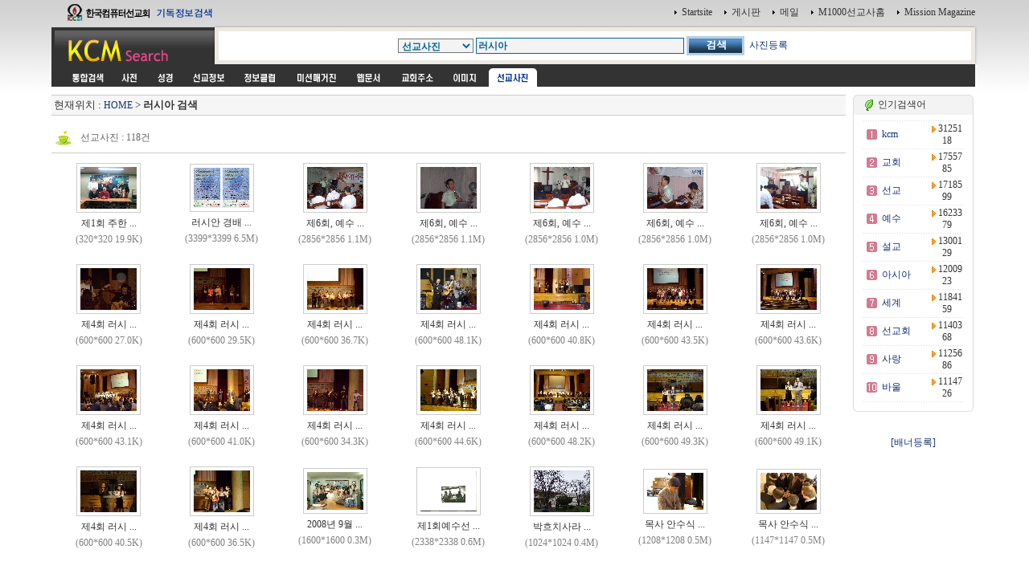

--- FILE ---
content_type: text/html
request_url: http://www.kcm.kr/search_uimg.php?kword=%B7%AF%BD%C3%BE%C6
body_size: 38458
content:
<html>
<head>
<link rel="shortcut icon" href="image/favicon7.ico">
<title></title>
<meta http-equiv="Content-Type" content="text/html; charset=euc-kr">
<meta name="Author" content="이영제"> 
<meta name="Copyright" content="한국컴퓨터선교회"> 
<meta name="Keywords" content="성경타자, 성경쓰기, 성경통독, 기독교검색, 검색, KCM디렉토리, 선교, 교회, 목사, 선교사, 기독교, 교회사, 성경검색, 찬송가, 교독문, bible, search, 설교, 예화, 예수, 그리스도, 교회주소록, 한국교회, 주앙교회, KCM, 이영제, Mission, 세계선교지도, 대한민국복음화지도, 전돌이, KCM메일, 웹메일, 한국교회광장, 게시판, 커뮤니티"> 
<style type="text/css">
<!--
@import url("css/kcmsearch.css");
-->
</style>
<script language="JavaScript" type="text/JavaScript">
<!--
function MM_preloadImages() { //v3.0
  var d=document; if(d.images){ if(!d.MM_p) d.MM_p=new Array();
    var i,j=d.MM_p.length,a=MM_preloadImages.arguments; for(i=0; i<a.length; i++)
    if (a[i].indexOf("#")!=0){ d.MM_p[j]=new Image; d.MM_p[j++].src=a[i];}}
}

function MM_swapImgRestore() { //v3.0
  var i,x,a=document.MM_sr; for(i=0;a&&i<a.length&&(x=a[i])&&x.oSrc;i++) x.src=x.oSrc;
}

function MM_findObj(n, d) { //v4.01
  var p,i,x;  if(!d) d=document; if((p=n.indexOf("?"))>0&&parent.frames.length) {
    d=parent.frames[n.substring(p+1)].document; n=n.substring(0,p);}
  if(!(x=d[n])&&d.all) x=d.all[n]; for (i=0;!x&&i<d.forms.length;i++) x=d.forms[i][n];
  for(i=0;!x&&d.layers&&i<d.layers.length;i++) x=MM_findObj(n,d.layers[i].document);
  if(!x && d.getElementById) x=d.getElementById(n); return x;
}

function MM_swapImage() { //v3.0
  var i,j=0,x,a=MM_swapImage.arguments; document.MM_sr=new Array; for(i=0;i<(a.length-2);i+=3)
   if ((x=MM_findObj(a[i]))!=null){document.MM_sr[j++]=x; if(!x.oSrc) x.oSrc=x.src; x.src=a[i+2];}
}

function check_search(thisform) {
    var sel = thisform.service.selectedIndex;
    var selval = thisform.service.options[sel].value;
    thisform.action=selval;
    return true;
}

//-->
</script>
</head>

<body onLoad="MM_preloadImages('images/sub_m1_ov.gif','images/sub_m2_ov.gif','images/sub_m3_ov.gif','images/sub_m4_ov.gif','images/sub_m5_ov.gif','images/sub_m6_ov.gif','images/sub_m7_ov.gif','images/sub_m8_ov.gif','images/sub_m9_ov.gif')">
<center>
  <table width="90%" border="0" cellspacing="0" cellpadding="0">
    <tr>
      <td width="200"><a href=http://kcm.kr/search.php?kword=kcm><img src="images/top_logo.gif" width="200" height="31"  border="0"></a></td>
      <td align="right"><table border="0" cellspacing="0" cellpadding="3">
        <tr>
          <td align="right"><img src="images/point_06.gif" width="3" height="5"></td>
          <td><a href="http://kcm.kr/" onClick="this.style.behavior='url(#default#homepage)';this.setHomePage('http://kcm.kr');"' class="link1">Startsite</a></td>
          <td>&nbsp;</td>
          <td align="right"><img src="images/point_06.gif" width="3" height="5"></td>
          <td><a href="http://kcm.kr/cycle_board/main.php?nbcode=notice" class="link1">게시판</a></td>
          <td>&nbsp;</td>
          <td align="right"><img src="images/point_06.gif" width="3" height="5"></td>
          <td><a href="http://kcm.kr/_nmail_sso_login.php" class="link1">메일</a></td>
          <td>&nbsp;</td>
          <td align="right"><img src="images/point_06.gif" width="3" height="5"></td>
          <td><a href="http://m1000.org" class="link1">M1000선교사홈</a></td>
          <td>&nbsp;</td>
          <td align="right"><img src="images/point_06.gif" width="3" height="5"></td>
          <td><a href="http://missionmagazine.com/" class="link1">Mission Magazine</a></td>
          </tr>
      </table></td>
    </tr>
	</table>

  <table width="90%" border="0" cellspacing="0" cellpadding="0">
<tr>
  <td width="200" height="49" valign="top"><a href=http://kcm.kr><img src="images/sub_logo.gif" width="200" height="49"  border="0"></a></td>
  <td  background="images/sub_srch2.gif">
    <form id="searchform" name="searchform" action="search.php" method="post" onSubmit="return check_search(this)" style="margin:0px">
    <table width="100%"  border="0" cellspacing="0" cellpadding="0">
    <tr>
      <td width="36" height="49" valign="top"><img src="images/sub_srch1.gif" width="36" height="49"></td>
      <td height="49" align="center" valign="top" style="padding:14 0 0 0 ">
        <table border="0" cellspacing="0" cellpadding="0">
        <tr>
          <td><select name="service" class="select1">					<option selected value="search.php" >통합검색</option>					<option value="search_dic.php" >사전</option>					<option value="search_bible_all.php" >성경</option>					<option value="search_mio.php" >세계선교정보</option>					<option value="search_doc.php" >정보클럽</option>					<option value="search_magazine.php" >미션매거진</option>					<option value="search_web.php" >웹문서</option>					<option value="search_address.php" >교회주소록</option>					<option value="search_icon.php" >이미지</option>					<option value="search_uimg.php" selected>선교사진</option>
		  <option value="history_more.php?scheck=1" >약사</option>
		  </select></td>
          <td width="3">&nbsp;</td>
          <td><input name="kword" type="text" class="textbox1" size="35" value="러시아"></td>
          <td width="3"><p>&nbsp;</p></td>
          <td><input type="image" src="images/btn_search.gif" width="72" height="24" border="0"></td>
          <td> &nbsp; <a href='http://m1000.org/world/'>사진등록</a></td>
        </tr>
        </table>
        </form>		  
      </td>
      <td width="19" height="49" align="right" valign="top"><img src="images/sub_srch3.gif" width="38" height="49"  border="0"></td>
      <td width="3" align="right"><img src="images/sub_srch4.gif" width="3" height="49"></td>
    </tr>
    </table>
  </td>
</tr>
</table>
<table width="90%" border="0" cellpadding="0" cellspacing="0">    <tr>      <td bgcolor="#333333" style="padding:0 0 0 15 " height="5"></td>      <td width="3" align="right"><img src="images/sub_srch5.gif" width="3" height="3"></td>    </tr>  </table>
<table width="90%" border="0" cellpadding="0" cellspacing="0">    <tr>      <td bgcolor="#333333" style="padding:0 0 0 15 "><table border="0" cellpadding="0" cellspacing="0" bgcolor="#333333">          <tr>            <td><a href="search.php?kword=%B7%AF%BD%C3%BE%C6" onMouseOut="MM_swapImgRestore()" onMouseOver="MM_swapImage('m_m01','','images/sub_m0_ov.gif',1)"><img src="images/sub_m0.gif" width="60" height="23" border="0" id="m_m01"></a></td>            <td><a href="search_dic.php?kword=%B7%AF%BD%C3%BE%C6" onMouseOut="MM_swapImgRestore()" onMouseOver="MM_swapImage('m_m11','','images/sub_m1_ov.gif',1)"><img src="images/sub_m1.gif" name="m_m11" width="40" height="23" hspace="2" border="0" id="m_m11"></a></td>            <td><a href="search_bible_all.php?kword=%B7%AF%BD%C3%BE%C6" onMouseOut="MM_swapImgRestore()" onMouseOver="MM_swapImage('m_m21','','images/sub_m2_ov.gif',1)"><img src="images/sub_m2.gif" name="m_m21" width="40" height="23" hspace="2" border="0" id="m_m21"></a></td>            <td><a href="search_mio.php?kword=%B7%AF%BD%C3%BE%C6" onMouseOut="MM_swapImgRestore()" onMouseOver="MM_swapImage('m_m31','','images/sub_m3_ov.gif',1)"><img src="images/sub_m3.gif" name="m_m31" width="60" height="23" hspace="2" border="0" id="m_m31"></a></td>            <td><a href="search_doc.php?kword=%B7%AF%BD%C3%BE%C6" onMouseOut="MM_swapImgRestore()" onMouseOver="MM_swapImage('m_m41','','images/sub_m4_ov.gif',1)"><img src="images/sub_m4.gif" name="m_m41" width="60" height="23" hspace="2" border="0" id="m_m41"></a></td>            <td><a href="search_magazine.php?kword=%B7%AF%BD%C3%BE%C6" onMouseOut="MM_swapImgRestore()" onMouseOver="MM_swapImage('m_m51','','images/sub_m5_ov.gif',1)"><img src="images/sub_m5.gif" name="m_m51" width="72" height="23" hspace="2" border="0" id="m_m51"></a></td>            <td><a href="search_web.php?kword=%B7%AF%BD%C3%BE%C6" onMouseOut="MM_swapImgRestore()" onMouseOver="MM_swapImage('m_m61','','images/sub_m6_ov.gif',1)"><img src="images/sub_m6.gif" name="m_m61" width="51" height="23" hspace="2" border="0" id="m_m61"></a></td>            <td><a href="search_address.php?kword=%B7%AF%BD%C3%BE%C6" onMouseOut="MM_swapImgRestore()" onMouseOver="MM_swapImage('m_m71','','images/sub_m7_ov.gif',1)"><img src="images/sub_m7.gif" name="m_m71" width="60" height="23" hspace="2" border="0" id="m_m71"></a></td>            <td><a href="search_icon.php?kword=%B7%AF%BD%C3%BE%C6" onMouseOut="MM_swapImgRestore()" onMouseOver="MM_swapImage('m_m81','','images/sub_m8_ov.gif',1)"><img src="images/sub_m8.gif" name="m_m81" width="52" height="23" hspace="2" border="0" id="m_m81"></a></td>            <td><img src="images/sub_m9_ov.gif" name="m_m91" width="60" height="23" hspace="2" border="0" id="m_m91"></td>          </tr>      </table></td>      <td width="3" align="right"><img src="images/sub_srch5.gif" width="3" height="23"></td>    </tr>  </table>  





	<!-- 메인내용 시작-->

	<table width="90%" border="0" cellpadding="0" cellspacing="0">
	<tr>
	<td style="padding:5 5 5 0">

<!-- 중앙메인테이블시작 -->
<div  ALIGN='center'>
<TABLE BORDER='0' cellpadding='0' cellspacing='0' width=100%>
<tr>
<td valign=top>
<!-- HERE START -->

<!-- NAME: here_static.html -->
<div align="center">
<table cellpadding='0' cellspacing='0' width='100%' style="border-collapse:collapse;">
<tr><td height=5></td></tr>
<tr><td height=1 bgcolor=cccccc></td></tr>
<tr><td height=24 bgcolor=F6F6F6>&nbsp;<font size=2>현재위치 : <a href=index.php>HOME</a> &gt;  

<b>러시아 검색</b></font>

</td></tr>

<tr><td height=1 bgcolor=cccccc></td></tr>
</table></div>
<!-- END: here_static.html -->
<!-- HERE START -->



<br>
<table border="0" cellpadding="0" cellspacing="0" width="100%">
    <tr>
        <td width="50%"><img src="image/person.gif" border=0 align=absmiddle>&nbsp;&nbsp;<font style='font-size:9t;color:#666666'>선교사진 : 118건</font></td>
        <td width="50%" align=right></td>
    </tr>
    <tr><td colspan=2 height=5></td></tr>
    <tr><td colspan=2 height=1 bgcolor=cccccc></td></tr>
    <tr><td colspan=2 height=5></td></tr>
</table>

<table border=0 width=100%>
<tr>
<td align=center width="14%">
<table border=0 cellpadding=0 cellspacing=0>

<tr>
<td align=center style="padding:4 4 4 4;border:">

<table  border=0 cellpadding=0 cellspacing=0 style="border:1px solid #cccccc">
<tr>
<td style="padding:4 4 4 4">
<a href="uimg_view.php?nid=3544250&page=1&kword=%B7%AF%BD%C3%BE%C6"><img src="uthumb/8d46c2422aa9de25aa69b59cf5e4f4e2.jpg" border=0 align=absmiddle onError="this.src='image/no_image.gif';this.width=70;this.height=60"></a>
</td>
</tr>
</table>

</td>
</tr>

<tr>
<td align=center height=20>제1회 주한 ...</td>
</tr>

<tr>
<td align=center height=20><font style="color:gray">(320*320 19.9K)</font></td>
</tr>

</table>

</td>

<td align=center width="14%">
<table border=0 cellpadding=0 cellspacing=0>

<tr>
<td align=center style="padding:4 4 4 4;border:">

<table  border=0 cellpadding=0 cellspacing=0 style="border:1px solid #cccccc">
<tr>
<td style="padding:4 4 4 4">
<a href="uimg_view.php?nid=3544249&page=1&kword=%B7%AF%BD%C3%BE%C6"><img src="uthumb/1a0976d1f44ac7143cdf21836b172367.jpg" border=0 align=absmiddle onError="this.src='image/no_image.gif';this.width=70;this.height=60"></a>
</td>
</tr>
</table>

</td>
</tr>

<tr>
<td align=center height=20>러시안 경배 ...</td>
</tr>

<tr>
<td align=center height=20><font style="color:gray">(3399*3399 6.5M)</font></td>
</tr>

</table>

</td>

<td align=center width="14%">
<table border=0 cellpadding=0 cellspacing=0>

<tr>
<td align=center style="padding:4 4 4 4;border:">

<table  border=0 cellpadding=0 cellspacing=0 style="border:1px solid #cccccc">
<tr>
<td style="padding:4 4 4 4">
<a href="uimg_view.php?nid=3552635&page=1&kword=%B7%AF%BD%C3%BE%C6"><img src="uthumb/610808a46971f9c5c83ae0f1f221541a.jpg" border=0 align=absmiddle onError="this.src='image/no_image.gif';this.width=70;this.height=60"></a>
</td>
</tr>
</table>

</td>
</tr>

<tr>
<td align=center height=20>제6회, 예수 ...</td>
</tr>

<tr>
<td align=center height=20><font style="color:gray">(2856*2856 1.1M)</font></td>
</tr>

</table>

</td>

<td align=center width="14%">
<table border=0 cellpadding=0 cellspacing=0>

<tr>
<td align=center style="padding:4 4 4 4;border:">

<table  border=0 cellpadding=0 cellspacing=0 style="border:1px solid #cccccc">
<tr>
<td style="padding:4 4 4 4">
<a href="uimg_view.php?nid=3552636&page=1&kword=%B7%AF%BD%C3%BE%C6"><img src="uthumb/52e8dd957fafc6290bebbfb7857543e2.jpg" border=0 align=absmiddle onError="this.src='image/no_image.gif';this.width=70;this.height=60"></a>
</td>
</tr>
</table>

</td>
</tr>

<tr>
<td align=center height=20>제6회, 예수 ...</td>
</tr>

<tr>
<td align=center height=20><font style="color:gray">(2856*2856 1.1M)</font></td>
</tr>

</table>

</td>

<td align=center width="14%">
<table border=0 cellpadding=0 cellspacing=0>

<tr>
<td align=center style="padding:4 4 4 4;border:">

<table  border=0 cellpadding=0 cellspacing=0 style="border:1px solid #cccccc">
<tr>
<td style="padding:4 4 4 4">
<a href="uimg_view.php?nid=3552637&page=1&kword=%B7%AF%BD%C3%BE%C6"><img src="uthumb/f03e1fe057624ec926d45be44816834b.jpg" border=0 align=absmiddle onError="this.src='image/no_image.gif';this.width=70;this.height=60"></a>
</td>
</tr>
</table>

</td>
</tr>

<tr>
<td align=center height=20>제6회, 예수 ...</td>
</tr>

<tr>
<td align=center height=20><font style="color:gray">(2856*2856 1.0M)</font></td>
</tr>

</table>

</td>

<td align=center width="14%">
<table border=0 cellpadding=0 cellspacing=0>

<tr>
<td align=center style="padding:4 4 4 4;border:">

<table  border=0 cellpadding=0 cellspacing=0 style="border:1px solid #cccccc">
<tr>
<td style="padding:4 4 4 4">
<a href="uimg_view.php?nid=3552640&page=1&kword=%B7%AF%BD%C3%BE%C6"><img src="uthumb/cfb0fcf585ef2f77a97c61b871a27d19.jpg" border=0 align=absmiddle onError="this.src='image/no_image.gif';this.width=70;this.height=60"></a>
</td>
</tr>
</table>

</td>
</tr>

<tr>
<td align=center height=20>제6회, 예수 ...</td>
</tr>

<tr>
<td align=center height=20><font style="color:gray">(2856*2856 1.0M)</font></td>
</tr>

</table>

</td>

<td align=center width="14%">
<table border=0 cellpadding=0 cellspacing=0>

<tr>
<td align=center style="padding:4 4 4 4;border:">

<table  border=0 cellpadding=0 cellspacing=0 style="border:1px solid #cccccc">
<tr>
<td style="padding:4 4 4 4">
<a href="uimg_view.php?nid=3552642&page=1&kword=%B7%AF%BD%C3%BE%C6"><img src="uthumb/cf77250c40acc2e5a36b598496e1a184.jpg" border=0 align=absmiddle onError="this.src='image/no_image.gif';this.width=70;this.height=60"></a>
</td>
</tr>
</table>

</td>
</tr>

<tr>
<td align=center height=20>제6회, 예수 ...</td>
</tr>

<tr>
<td align=center height=20><font style="color:gray">(2856*2856 1.0M)</font></td>
</tr>

</table>

</td>

</tr><tr><td colspan=7 height=10></tr><tr><td align=center width="14%">
<table border=0 cellpadding=0 cellspacing=0>

<tr>
<td align=center style="padding:4 4 4 4;border:">

<table  border=0 cellpadding=0 cellspacing=0 style="border:1px solid #cccccc">
<tr>
<td style="padding:4 4 4 4">
<a href="uimg_view.php?nid=3543714&page=1&kword=%B7%AF%BD%C3%BE%C6"><img src="uthumb/58dc67053326ba1bdf40e9db86faa1f3.jpg" border=0 align=absmiddle onError="this.src='image/no_image.gif';this.width=70;this.height=60"></a>
</td>
</tr>
</table>

</td>
</tr>

<tr>
<td align=center height=20>제4회 러시 ...</td>
</tr>

<tr>
<td align=center height=20><font style="color:gray">(600*600 27.0K)</font></td>
</tr>

</table>

</td>

<td align=center width="14%">
<table border=0 cellpadding=0 cellspacing=0>

<tr>
<td align=center style="padding:4 4 4 4;border:">

<table  border=0 cellpadding=0 cellspacing=0 style="border:1px solid #cccccc">
<tr>
<td style="padding:4 4 4 4">
<a href="uimg_view.php?nid=3543721&page=1&kword=%B7%AF%BD%C3%BE%C6"><img src="uthumb/d192592be263f02e878a1d7631328225.jpg" border=0 align=absmiddle onError="this.src='image/no_image.gif';this.width=70;this.height=60"></a>
</td>
</tr>
</table>

</td>
</tr>

<tr>
<td align=center height=20>제4회 러시 ...</td>
</tr>

<tr>
<td align=center height=20><font style="color:gray">(600*600 29.5K)</font></td>
</tr>

</table>

</td>

<td align=center width="14%">
<table border=0 cellpadding=0 cellspacing=0>

<tr>
<td align=center style="padding:4 4 4 4;border:">

<table  border=0 cellpadding=0 cellspacing=0 style="border:1px solid #cccccc">
<tr>
<td style="padding:4 4 4 4">
<a href="uimg_view.php?nid=3543724&page=1&kword=%B7%AF%BD%C3%BE%C6"><img src="uthumb/1be06fecc270823f2dd0c37772edce07.jpg" border=0 align=absmiddle onError="this.src='image/no_image.gif';this.width=70;this.height=60"></a>
</td>
</tr>
</table>

</td>
</tr>

<tr>
<td align=center height=20>제4회 러시 ...</td>
</tr>

<tr>
<td align=center height=20><font style="color:gray">(600*600 36.7K)</font></td>
</tr>

</table>

</td>

<td align=center width="14%">
<table border=0 cellpadding=0 cellspacing=0>

<tr>
<td align=center style="padding:4 4 4 4;border:">

<table  border=0 cellpadding=0 cellspacing=0 style="border:1px solid #cccccc">
<tr>
<td style="padding:4 4 4 4">
<a href="uimg_view.php?nid=3543725&page=1&kword=%B7%AF%BD%C3%BE%C6"><img src="uthumb/c878cdd706e643cb0d50cd8073855fb8.jpg" border=0 align=absmiddle onError="this.src='image/no_image.gif';this.width=70;this.height=60"></a>
</td>
</tr>
</table>

</td>
</tr>

<tr>
<td align=center height=20>제4회 러시 ...</td>
</tr>

<tr>
<td align=center height=20><font style="color:gray">(600*600 48.1K)</font></td>
</tr>

</table>

</td>

<td align=center width="14%">
<table border=0 cellpadding=0 cellspacing=0>

<tr>
<td align=center style="padding:4 4 4 4;border:">

<table  border=0 cellpadding=0 cellspacing=0 style="border:1px solid #cccccc">
<tr>
<td style="padding:4 4 4 4">
<a href="uimg_view.php?nid=3543730&page=1&kword=%B7%AF%BD%C3%BE%C6"><img src="uthumb/604ff1345bec91047a57aee31a35acb3.jpg" border=0 align=absmiddle onError="this.src='image/no_image.gif';this.width=70;this.height=60"></a>
</td>
</tr>
</table>

</td>
</tr>

<tr>
<td align=center height=20>제4회 러시 ...</td>
</tr>

<tr>
<td align=center height=20><font style="color:gray">(600*600 40.8K)</font></td>
</tr>

</table>

</td>

<td align=center width="14%">
<table border=0 cellpadding=0 cellspacing=0>

<tr>
<td align=center style="padding:4 4 4 4;border:">

<table  border=0 cellpadding=0 cellspacing=0 style="border:1px solid #cccccc">
<tr>
<td style="padding:4 4 4 4">
<a href="uimg_view.php?nid=3543737&page=1&kword=%B7%AF%BD%C3%BE%C6"><img src="uthumb/a386aef6cf55a3af06606edb65f67ff0.jpg" border=0 align=absmiddle onError="this.src='image/no_image.gif';this.width=70;this.height=60"></a>
</td>
</tr>
</table>

</td>
</tr>

<tr>
<td align=center height=20>제4회 러시 ...</td>
</tr>

<tr>
<td align=center height=20><font style="color:gray">(600*600 43.5K)</font></td>
</tr>

</table>

</td>

<td align=center width="14%">
<table border=0 cellpadding=0 cellspacing=0>

<tr>
<td align=center style="padding:4 4 4 4;border:">

<table  border=0 cellpadding=0 cellspacing=0 style="border:1px solid #cccccc">
<tr>
<td style="padding:4 4 4 4">
<a href="uimg_view.php?nid=3543739&page=1&kword=%B7%AF%BD%C3%BE%C6"><img src="uthumb/d16b3e2047c55e79362abbecfe35e732.jpg" border=0 align=absmiddle onError="this.src='image/no_image.gif';this.width=70;this.height=60"></a>
</td>
</tr>
</table>

</td>
</tr>

<tr>
<td align=center height=20>제4회 러시 ...</td>
</tr>

<tr>
<td align=center height=20><font style="color:gray">(600*600 43.6K)</font></td>
</tr>

</table>

</td>

</tr><tr><td colspan=7 height=10></tr><tr><td align=center width="14%">
<table border=0 cellpadding=0 cellspacing=0>

<tr>
<td align=center style="padding:4 4 4 4;border:">

<table  border=0 cellpadding=0 cellspacing=0 style="border:1px solid #cccccc">
<tr>
<td style="padding:4 4 4 4">
<a href="uimg_view.php?nid=3543740&page=1&kword=%B7%AF%BD%C3%BE%C6"><img src="uthumb/ad03bd568584189f693e1a54fccb1817.jpg" border=0 align=absmiddle onError="this.src='image/no_image.gif';this.width=70;this.height=60"></a>
</td>
</tr>
</table>

</td>
</tr>

<tr>
<td align=center height=20>제4회 러시 ...</td>
</tr>

<tr>
<td align=center height=20><font style="color:gray">(600*600 43.1K)</font></td>
</tr>

</table>

</td>

<td align=center width="14%">
<table border=0 cellpadding=0 cellspacing=0>

<tr>
<td align=center style="padding:4 4 4 4;border:">

<table  border=0 cellpadding=0 cellspacing=0 style="border:1px solid #cccccc">
<tr>
<td style="padding:4 4 4 4">
<a href="uimg_view.php?nid=3543744&page=1&kword=%B7%AF%BD%C3%BE%C6"><img src="uthumb/17877e80fe5cf8363e323eeecd7c2e42.jpg" border=0 align=absmiddle onError="this.src='image/no_image.gif';this.width=70;this.height=60"></a>
</td>
</tr>
</table>

</td>
</tr>

<tr>
<td align=center height=20>제4회 러시 ...</td>
</tr>

<tr>
<td align=center height=20><font style="color:gray">(600*600 41.0K)</font></td>
</tr>

</table>

</td>

<td align=center width="14%">
<table border=0 cellpadding=0 cellspacing=0>

<tr>
<td align=center style="padding:4 4 4 4;border:">

<table  border=0 cellpadding=0 cellspacing=0 style="border:1px solid #cccccc">
<tr>
<td style="padding:4 4 4 4">
<a href="uimg_view.php?nid=3543747&page=1&kword=%B7%AF%BD%C3%BE%C6"><img src="uthumb/6d212cc8a088a9cf73036df1eb4ce68d.jpg" border=0 align=absmiddle onError="this.src='image/no_image.gif';this.width=70;this.height=60"></a>
</td>
</tr>
</table>

</td>
</tr>

<tr>
<td align=center height=20>제4회 러시 ...</td>
</tr>

<tr>
<td align=center height=20><font style="color:gray">(600*600 34.3K)</font></td>
</tr>

</table>

</td>

<td align=center width="14%">
<table border=0 cellpadding=0 cellspacing=0>

<tr>
<td align=center style="padding:4 4 4 4;border:">

<table  border=0 cellpadding=0 cellspacing=0 style="border:1px solid #cccccc">
<tr>
<td style="padding:4 4 4 4">
<a href="uimg_view.php?nid=3543750&page=1&kword=%B7%AF%BD%C3%BE%C6"><img src="uthumb/b7b6dc0c5d667c953bfdcf441c284bbc.jpg" border=0 align=absmiddle onError="this.src='image/no_image.gif';this.width=70;this.height=60"></a>
</td>
</tr>
</table>

</td>
</tr>

<tr>
<td align=center height=20>제4회 러시 ...</td>
</tr>

<tr>
<td align=center height=20><font style="color:gray">(600*600 44.6K)</font></td>
</tr>

</table>

</td>

<td align=center width="14%">
<table border=0 cellpadding=0 cellspacing=0>

<tr>
<td align=center style="padding:4 4 4 4;border:">

<table  border=0 cellpadding=0 cellspacing=0 style="border:1px solid #cccccc">
<tr>
<td style="padding:4 4 4 4">
<a href="uimg_view.php?nid=3543751&page=1&kword=%B7%AF%BD%C3%BE%C6"><img src="uthumb/abd6d68da9ba012ed31a65e500084ec5.jpg" border=0 align=absmiddle onError="this.src='image/no_image.gif';this.width=70;this.height=60"></a>
</td>
</tr>
</table>

</td>
</tr>

<tr>
<td align=center height=20>제4회 러시 ...</td>
</tr>

<tr>
<td align=center height=20><font style="color:gray">(600*600 48.2K)</font></td>
</tr>

</table>

</td>

<td align=center width="14%">
<table border=0 cellpadding=0 cellspacing=0>

<tr>
<td align=center style="padding:4 4 4 4;border:">

<table  border=0 cellpadding=0 cellspacing=0 style="border:1px solid #cccccc">
<tr>
<td style="padding:4 4 4 4">
<a href="uimg_view.php?nid=3543765&page=1&kword=%B7%AF%BD%C3%BE%C6"><img src="uthumb/eaa1f78cbb963d71732bda287ebafcb7.jpg" border=0 align=absmiddle onError="this.src='image/no_image.gif';this.width=70;this.height=60"></a>
</td>
</tr>
</table>

</td>
</tr>

<tr>
<td align=center height=20>제4회 러시 ...</td>
</tr>

<tr>
<td align=center height=20><font style="color:gray">(600*600 49.3K)</font></td>
</tr>

</table>

</td>

<td align=center width="14%">
<table border=0 cellpadding=0 cellspacing=0>

<tr>
<td align=center style="padding:4 4 4 4;border:">

<table  border=0 cellpadding=0 cellspacing=0 style="border:1px solid #cccccc">
<tr>
<td style="padding:4 4 4 4">
<a href="uimg_view.php?nid=3543766&page=1&kword=%B7%AF%BD%C3%BE%C6"><img src="uthumb/d2e87cb6a415a32adcc18273de55500b.jpg" border=0 align=absmiddle onError="this.src='image/no_image.gif';this.width=70;this.height=60"></a>
</td>
</tr>
</table>

</td>
</tr>

<tr>
<td align=center height=20>제4회 러시 ...</td>
</tr>

<tr>
<td align=center height=20><font style="color:gray">(600*600 49.1K)</font></td>
</tr>

</table>

</td>

</tr><tr><td colspan=7 height=10></tr><tr><td align=center width="14%">
<table border=0 cellpadding=0 cellspacing=0>

<tr>
<td align=center style="padding:4 4 4 4;border:">

<table  border=0 cellpadding=0 cellspacing=0 style="border:1px solid #cccccc">
<tr>
<td style="padding:4 4 4 4">
<a href="uimg_view.php?nid=3543768&page=1&kword=%B7%AF%BD%C3%BE%C6"><img src="uthumb/61c8ec2203a943b6a2a4c8d24d2665b0.jpg" border=0 align=absmiddle onError="this.src='image/no_image.gif';this.width=70;this.height=60"></a>
</td>
</tr>
</table>

</td>
</tr>

<tr>
<td align=center height=20>제4회 러시 ...</td>
</tr>

<tr>
<td align=center height=20><font style="color:gray">(600*600 40.5K)</font></td>
</tr>

</table>

</td>

<td align=center width="14%">
<table border=0 cellpadding=0 cellspacing=0>

<tr>
<td align=center style="padding:4 4 4 4;border:">

<table  border=0 cellpadding=0 cellspacing=0 style="border:1px solid #cccccc">
<tr>
<td style="padding:4 4 4 4">
<a href="uimg_view.php?nid=3543769&page=1&kword=%B7%AF%BD%C3%BE%C6"><img src="uthumb/a7d71da52509fb55bea579a1d8a58dc6.jpg" border=0 align=absmiddle onError="this.src='image/no_image.gif';this.width=70;this.height=60"></a>
</td>
</tr>
</table>

</td>
</tr>

<tr>
<td align=center height=20>제4회 러시 ...</td>
</tr>

<tr>
<td align=center height=20><font style="color:gray">(600*600 36.5K)</font></td>
</tr>

</table>

</td>

<td align=center width="14%">
<table border=0 cellpadding=0 cellspacing=0>

<tr>
<td align=center style="padding:4 4 4 4;border:">

<table  border=0 cellpadding=0 cellspacing=0 style="border:1px solid #cccccc">
<tr>
<td style="padding:4 4 4 4">
<a href="uimg_view.php?nid=3543680&page=1&kword=%B7%AF%BD%C3%BE%C6"><img src="uthumb/419ab1645a31aad3fc82cd4fdb46ab66.jpg" border=0 align=absmiddle onError="this.src='image/no_image.gif';this.width=70;this.height=60"></a>
</td>
</tr>
</table>

</td>
</tr>

<tr>
<td align=center height=20>2008년 9월 ...</td>
</tr>

<tr>
<td align=center height=20><font style="color:gray">(1600*1600 0.3M)</font></td>
</tr>

</table>

</td>

<td align=center width="14%">
<table border=0 cellpadding=0 cellspacing=0>

<tr>
<td align=center style="padding:4 4 4 4;border:">

<table  border=0 cellpadding=0 cellspacing=0 style="border:1px solid #cccccc">
<tr>
<td style="padding:4 4 4 4">
<a href="uimg_view.php?nid=3552571&page=1&kword=%B7%AF%BD%C3%BE%C6"><img src="uthumb/fe94016719c9bafdf93e370ddb85289c.jpg" border=0 align=absmiddle onError="this.src='image/no_image.gif';this.width=70;this.height=60"></a>
</td>
</tr>
</table>

</td>
</tr>

<tr>
<td align=center height=20>제1회예수선 ...</td>
</tr>

<tr>
<td align=center height=20><font style="color:gray">(2338*2338 0.6M)</font></td>
</tr>

</table>

</td>

<td align=center width="14%">
<table border=0 cellpadding=0 cellspacing=0>

<tr>
<td align=center style="padding:4 4 4 4;border:">

<table  border=0 cellpadding=0 cellspacing=0 style="border:1px solid #cccccc">
<tr>
<td style="padding:4 4 4 4">
<a href="uimg_view.php?nid=3539908&page=1&kword=%B7%AF%BD%C3%BE%C6"><img src="uthumb/68c4c88b64a3740b418d3a1ef1b164dd.jpg" border=0 align=absmiddle onError="this.src='image/no_image.gif';this.width=70;this.height=60"></a>
</td>
</tr>
</table>

</td>
</tr>

<tr>
<td align=center height=20>박흐치사라 ...</td>
</tr>

<tr>
<td align=center height=20><font style="color:gray">(1024*1024 0.4M)</font></td>
</tr>

</table>

</td>

<td align=center width="14%">
<table border=0 cellpadding=0 cellspacing=0>

<tr>
<td align=center style="padding:4 4 4 4;border:">

<table  border=0 cellpadding=0 cellspacing=0 style="border:1px solid #cccccc">
<tr>
<td style="padding:4 4 4 4">
<a href="uimg_view.php?nid=3544979&page=1&kword=%B7%AF%BD%C3%BE%C6"><img src="uthumb/e4e5d077effeba2cc0e15d00db1b65ae.jpg" border=0 align=absmiddle onError="this.src='image/no_image.gif';this.width=70;this.height=60"></a>
</td>
</tr>
</table>

</td>
</tr>

<tr>
<td align=center height=20>목사 안수식 ...</td>
</tr>

<tr>
<td align=center height=20><font style="color:gray">(1208*1208 0.5M)</font></td>
</tr>

</table>

</td>

<td align=center width="14%">
<table border=0 cellpadding=0 cellspacing=0>

<tr>
<td align=center style="padding:4 4 4 4;border:">

<table  border=0 cellpadding=0 cellspacing=0 style="border:1px solid #cccccc">
<tr>
<td style="padding:4 4 4 4">
<a href="uimg_view.php?nid=3544980&page=1&kword=%B7%AF%BD%C3%BE%C6"><img src="uthumb/728ddaedffac5436cfd3c93df88d2fe1.jpg" border=0 align=absmiddle onError="this.src='image/no_image.gif';this.width=70;this.height=60"></a>
</td>
</tr>
</table>

</td>
</tr>

<tr>
<td align=center height=20>목사 안수식 ...</td>
</tr>

<tr>
<td align=center height=20><font style="color:gray">(1147*1147 0.5M)</font></td>
</tr>

</table>

</td>

</tr><tr><td colspan=7 height=10></tr><tr>
</tr>
</table>


<div ALIGN='center'>
<TABLE BORDER='0' WIDTH='100%'>
<TR>
<td><font size=2></font></td>
</TR>
</TABLE></div>

<br>
<div ALIGN='center'>
<TABLE BORDER='0' cellpadding='0' cellspacing='1' WIDTH='100%'>
<TR>
<td align=center><font size=2> &nbsp; [<b>1</b>][<a href='search_uimg.php?page=2&kword=러시아'><font class=midsmall>2</font></a>][<a href='search_uimg.php?page=3&kword=러시아'><font class=midsmall>3</font></a>][<a href='search_uimg.php?page=4&kword=러시아'><font class=midsmall>4</font></a>][<a href='search_uimg.php?page=5&kword=러시아'><font class=midsmall>5</font></a>] &nbsp; <a href='search_uimg.php?page=2&kword=러시아'><img src='template/custmize/image/next.gif' border=0 valign=middle></a></font></td>
</TR>
</TABLE></div>

</td>
<!-- 배너 right--> 
<td><table border=0 width="5"><tr><td></td></tr></table></td>
<td width=150 align=center valign=top style="padding:5 0 0 0">

<!-- 인기검색어 -->

<table width="100%" border="0" cellpadding="0" cellspacing="0">
<tr>
    <td><img src="image/round_top1.gif"></td>
    <td width=100% background="image/round_top2.gif">&nbsp;<img src="image/cafe.gif" align="absmiddle">&nbsp;인기검색어</td>
    <td><img src="image/round_top3.gif"></td>
</tr>
<tr>
    <td background="image/round_middle1.gif"></td>
    <td height=25 style="padding:5 0 0 0">
            
<table border="0" cellpadding="0" width="100%">

<!-- BEGIN DYN: tkcol -->
<tr><td colspan=3 height=1 background="image/bg_dot.gif"></td></tr>
<tr>
<td height=25 width="30" align="center"><img src="image/num_01.gif" align=absmiddle></td>
<td width="100" style="padding:0 0 0 0"><a href="search.php?kword=kcm"><font class=stxt1>kcm</font></a></td>
<td width="70" align="center"><img src="image/arrow_right.gif" border=0 align="absmiddle">&nbsp;<font class=stxt1>3125118</font></td>
</tr>
<tr><td colspan=3 height=1 background="image/bg_dot.gif"></td></tr>
<tr>
<td height=25 width="30" align="center"><img src="image/num_02.gif" align=absmiddle></td>
<td width="100" style="padding:0 0 0 0"><a href="search.php?kword=%B1%B3%C8%B8"><font class=stxt1>교회</font></a></td>
<td width="70" align="center"><img src="image/arrow_right.gif" border=0 align="absmiddle">&nbsp;<font class=stxt1>1755785</font></td>
</tr>
<tr><td colspan=3 height=1 background="image/bg_dot.gif"></td></tr>
<tr>
<td height=25 width="30" align="center"><img src="image/num_03.gif" align=absmiddle></td>
<td width="100" style="padding:0 0 0 0"><a href="search.php?kword=%BC%B1%B1%B3"><font class=stxt1>선교</font></a></td>
<td width="70" align="center"><img src="image/arrow_right.gif" border=0 align="absmiddle">&nbsp;<font class=stxt1>1718599</font></td>
</tr>
<tr><td colspan=3 height=1 background="image/bg_dot.gif"></td></tr>
<tr>
<td height=25 width="30" align="center"><img src="image/num_04.gif" align=absmiddle></td>
<td width="100" style="padding:0 0 0 0"><a href="search.php?kword=%BF%B9%BC%F6"><font class=stxt1>예수</font></a></td>
<td width="70" align="center"><img src="image/arrow_right.gif" border=0 align="absmiddle">&nbsp;<font class=stxt1>1623379</font></td>
</tr>
<tr><td colspan=3 height=1 background="image/bg_dot.gif"></td></tr>
<tr>
<td height=25 width="30" align="center"><img src="image/num_05.gif" align=absmiddle></td>
<td width="100" style="padding:0 0 0 0"><a href="search.php?kword=%BC%B3%B1%B3"><font class=stxt1>설교</font></a></td>
<td width="70" align="center"><img src="image/arrow_right.gif" border=0 align="absmiddle">&nbsp;<font class=stxt1>1300129</font></td>
</tr>
<tr><td colspan=3 height=1 background="image/bg_dot.gif"></td></tr>
<tr>
<td height=25 width="30" align="center"><img src="image/num_06.gif" align=absmiddle></td>
<td width="100" style="padding:0 0 0 0"><a href="search.php?kword=%BE%C6%BD%C3%BE%C6"><font class=stxt1>아시아</font></a></td>
<td width="70" align="center"><img src="image/arrow_right.gif" border=0 align="absmiddle">&nbsp;<font class=stxt1>1200923</font></td>
</tr>
<tr><td colspan=3 height=1 background="image/bg_dot.gif"></td></tr>
<tr>
<td height=25 width="30" align="center"><img src="image/num_07.gif" align=absmiddle></td>
<td width="100" style="padding:0 0 0 0"><a href="search.php?kword=%BC%BC%B0%E8"><font class=stxt1>세계</font></a></td>
<td width="70" align="center"><img src="image/arrow_right.gif" border=0 align="absmiddle">&nbsp;<font class=stxt1>1184159</font></td>
</tr>
<tr><td colspan=3 height=1 background="image/bg_dot.gif"></td></tr>
<tr>
<td height=25 width="30" align="center"><img src="image/num_08.gif" align=absmiddle></td>
<td width="100" style="padding:0 0 0 0"><a href="search.php?kword=%BC%B1%B1%B3%C8%B8"><font class=stxt1>선교회</font></a></td>
<td width="70" align="center"><img src="image/arrow_right.gif" border=0 align="absmiddle">&nbsp;<font class=stxt1>1140368</font></td>
</tr>
<tr><td colspan=3 height=1 background="image/bg_dot.gif"></td></tr>
<tr>
<td height=25 width="30" align="center"><img src="image/num_09.gif" align=absmiddle></td>
<td width="100" style="padding:0 0 0 0"><a href="search.php?kword=%BB%E7%B6%FB"><font class=stxt1>사랑</font></a></td>
<td width="70" align="center"><img src="image/arrow_right.gif" border=0 align="absmiddle">&nbsp;<font class=stxt1>1125686</font></td>
</tr>
<tr><td colspan=3 height=1 background="image/bg_dot.gif"></td></tr>
<tr>
<td height=25 width="30" align="center"><img src="image/num_10.gif" align=absmiddle></td>
<td width="100" style="padding:0 0 0 0"><a href="search.php?kword=%B9%D9%BF%EF"><font class=stxt1>바울</font></a></td>
<td width="70" align="center"><img src="image/arrow_right.gif" border=0 align="absmiddle">&nbsp;<font class=stxt1>1114726</font></td>
</tr>
<!-- END DYN: tkcol -->
<tr><td colspan=3 height=1 background="image/bg_dot.gif"></td></tr>
</table>

            
</td>
<td background="image/round_middle3.gif"></td>
</tr>
<tr>
<td><img src="image/round_bottom1.gif"></td>
<td background="image/round_bottom2.gif"></td>
<td><img src="image/round_bottom3.gif"></td>
</tr>
</table>


<!-- 인기검색어 -->
<br>

<a href="jump_ban.php?sid=" target="_new"></a>
<br><a href='add.php?baddtype=4' id='black_a'>[배너등록]</a>
<br>
</td>
<!-- 배너 right-->
</tr></table>
<!-- 중앙메인테이블끝 -->

<!-- FOOTER START-->
	  </td>
    </tr>
  </table>

	<!-- 메인내용 끝-->


  <table width="90%"  border="0" cellpadding="15" cellspacing="0" class="table1">
    <tr>
      <td align="center"><form id="searchform" name="searchform" action="search.php" method="post" onSubmit="return check_search(this)" style="margin:0px"><table border="0" cellspacing="0" cellpadding="0">
        <tr>
          <td><select name="select2" class="select1">
				<option selected value="search.php">통합검색</option>
				<option value="search_dic.php">사전</option>
				<option value="search_mio.php">세계선교정보</option>
				<option value="search_doc.php">정보클럽</option>
				<option value="search_magazine.php">미션매거진</option>
				<option value="search_web.php">웹문서</option>
				<option value="search_address.php">교회주소록</option>
				<option value="search_icon.php">이미지</option>
				<option value="search_uimg.php">선교사진</option>
          </select></td>
          <td width="3">&nbsp;</td>
          <td><input name="kword" type="text" class="textbox1" size="30"></td>
          <td width="3"><p>&nbsp;</p></td>
          <td><input type=image src="images/btn_search.gif" width="72" height="24" border="0"></td>
        </tr>
      </table>
	  </form>
	  </td>
    </tr>
  </table>  
  <br>
  <table width="90%"  border="0" cellpadding="5" cellspacing="0" class="table2">
    <tr>
      <td align="center"><table border="0" cellspacing="2" cellpadding="3">
        <tr>
          <td><a href="index.php" class="link1">홈페이지</a></td>
          		  <td class="t4">|</td>
          <td><a href="http://kcm.kr/_nmail_sso_login.php" class="link1">메일</a></td>
		  <td class="t4">|</td>
          <td><a href="dir_index.php" class="link1">디렉토리페이지</a></td>
		  <td class="t4">|</td>
          <td><a href="topkword.php" class="link1">인기검색어</a></td>
          <td class="t4">|</td>
          <td><a href="pick.php" class="link1">추천사이트</a></td>
		  <td class="t4">|</td>
          <td><a href="cool.php" class="link1">인기사이트</a></td>
		  <td class="t4">|</td>
          <td><a href="addpre_widgets.php" class="link1">KCM 위젯모음</a></td>
		  <td class="t4">|</td>
          <td><a href="addpre.php" class="link1">등록 및 조회 </a></td>
        </tr>
      </table></td>
    </tr>
  </table><br>
  <table border="0" cellpadding="0" cellspacing="0">
    <tr>
      <td align="center"  bgcolor="#ffffff" style="padding:10 10 10 10"> <img src="image/banner_kcm_title.gif" border="0"  usemap="#kcm"></td>
<map name="kcm" id="kcm">
  <area shape="rect" coords="0,0,220,19" href="http://kcm.co.kr/KCM/" alt="KCM">
  <area shape="rect" coords="320,0,387,19" href="http://kcm.co.kr/KCM/data/kcmmp.html" alt="찾아오시는 길">
  <area shape="rect" coords="460,0,550,19" href="http://m1000.org" alt="M1000선교사홈">
  <area shape="rect" coords="560,0,648,19" href="http://www.missionmagazine.com/" alt="미션매거진">
</map>
<!--
      <td>
        <span class="t4">Copyright ⓒ 1995-2007 한국컴퓨터선교회(KCM) All Rights Reserved.</span> </td>
-->
    </tr>
  </table>
</center>
</body>
</html>

<!-- FOOTER END -->

</BODY>
</HTML>